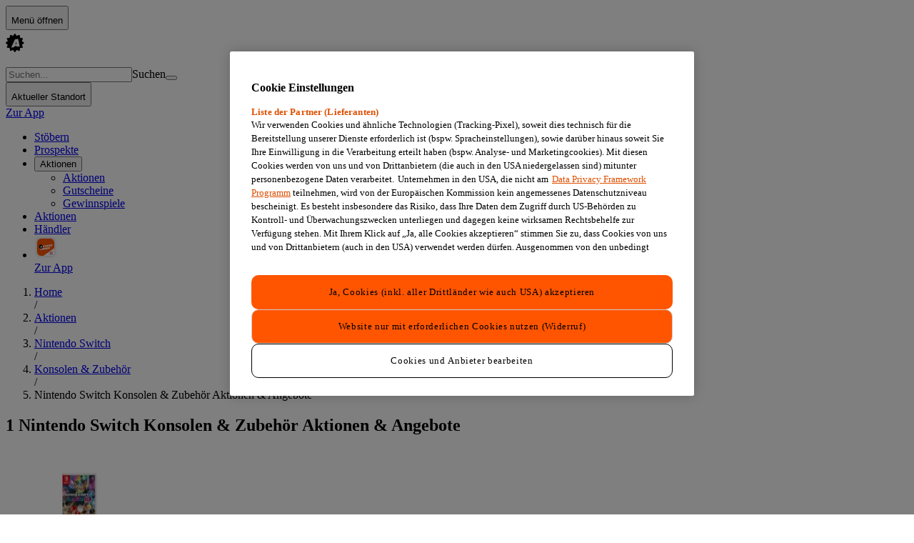

--- FILE ---
content_type: text/x-component
request_url: https://www.aktionsfinder.at/ppcb/konsolen-zubehoer/nintendo-switch/
body_size: -34
content:
0:{"a":"$@1","f":"","b":"yvw5sQgMWdcpVmb_dybuy"}
1:{"id":"3fa66941-2dc8-40f1-85e0-5aa174d58006"}


--- FILE ---
content_type: text/x-component
request_url: https://www.aktionsfinder.at/ppc/konsolen-zubehoer/?_rsc=15b3b
body_size: 53
content:
0:{"b":"yvw5sQgMWdcpVmb_dybuy","f":[["children","(main)","children","ppc",["ppc",{"children":[["slug","konsolen-zubehoer","c"],{"children":["__PAGE__",{}]}]}],null,[null,null],true]],"S":false}


--- FILE ---
content_type: text/x-component
request_url: https://www.aktionsfinder.at/b/nintendo-switch/?_rsc=15b3b
body_size: 47
content:
0:{"b":"yvw5sQgMWdcpVmb_dybuy","f":[["children","(main)","children","b",["b",{"children":[["slug","nintendo-switch","d"],{"children":["__PAGE__",{}]}]}],null,[null,null],true]],"S":false}
